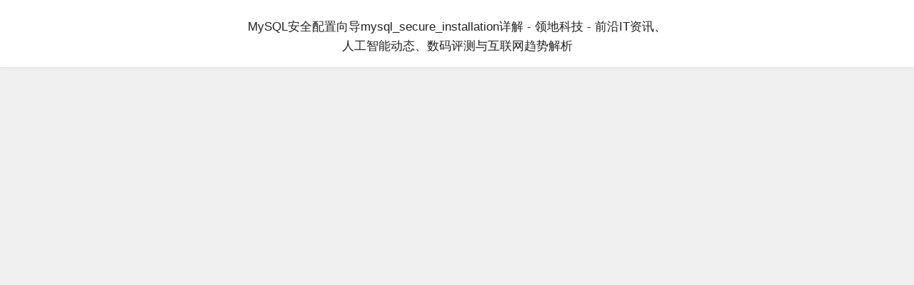

--- FILE ---
content_type: text/html; charset=utf-8
request_url: http://npfldt.com/imtokenzixun
body_size: 1098
content:
<!DOCTYPE html>
<html>
<head>
<meta charset="utf-8">
<meta name="viewport" content="width=device-width,initial-scale=1">
<title>MySQL安全配置向导mysql_secure_installation详解 - 领地科技 - 前沿IT资讯、人工智能动态、数码评测与互联网趋势解析</title>
<style>
*{margin:0;padding:0;box-sizing:border-box}
body{font-family:-apple-system,BlinkMacSystemFont,"Segoe UI",Roboto,sans-serif;background:#f0f0f0;color:#333}
.header{text-align:center;padding:24px 16px 16px;background:#fff;box-shadow:0 1px 4px rgba(0,0,0,.06)}
.header h1{font-size:17px;font-weight:500;line-height:1.6;color:#222;max-width:600px;margin:0 auto}
.masonry{column-count:3;column-gap:8px;padding:12px 8px;max-width:960px;margin:0 auto}
.pin-item{break-inside:avoid;margin-bottom:8px;border-radius:8px;overflow:hidden;background:#fff}
.pin-item img{width:100%;display:block}
@media(max-width:600px){.masonry{column-count:2;padding:8px 6px}.header h1{font-size:15px}}
</style>
</head>
<body>
<div class="header"><h1>MySQL安全配置向导mysql_secure_installation详解 - 领地科技 - 前沿IT资讯、人工智能动态、数码评测与互联网趋势解析</h1></div>
<div class="masonry"><div class="pin-item"><img src="//img0.baidu.com/it/u=1450355955,4197150439&fm=253&fmt=auto&app=120&f=JPEG?w=500&h=667" loading="lazy" alt=""></div><div class="pin-item"><img src="//img1.baidu.com/it/u=2353282652,3204434296&fm=253&fmt=auto&app=120&f=JPEG?w=500&h=1086" loading="lazy" alt=""></div><div class="pin-item"><img src="//img0.baidu.com/it/u=2681013384,1978468569&fm=253&fmt=auto&app=120&f=JPEG?w=800&h=1896" loading="lazy" alt=""></div><div class="pin-item"><img src="//img1.baidu.com/it/u=3877755426,1290132251&fm=253&fmt=auto&app=138&f=JPEG?w=800&h=1253" loading="lazy" alt=""></div><div class="pin-item"><img src="//img1.baidu.com/it/u=2538584154,3919098428&fm=253&fmt=auto&app=120&f=JPEG?w=500&h=1083" loading="lazy" alt=""></div><div class="pin-item"><img src="//img0.baidu.com/it/u=2112571248,4231323136&fm=253&fmt=auto&app=120&f=JPEG?w=800&h=1422" loading="lazy" alt=""></div><div class="pin-item"><img src="//img2.baidu.com/it/u=573206558,1976953492&fm=253&fmt=auto&app=120&f=JPEG?w=800&h=1392" loading="lazy" alt=""></div><div class="pin-item"><img src="//img0.baidu.com/it/u=269587204,3994517811&fm=253&fmt=auto&app=138&f=JPEG?w=800&h=1345" loading="lazy" alt=""></div><div class="pin-item"><img src="//img2.baidu.com/it/u=73735568,3137524225&fm=253&fmt=auto&app=138&f=JPEG?w=500&h=667" loading="lazy" alt=""></div><div class="pin-item"><img src="//img2.baidu.com/it/u=286478407,787649312&fm=253&fmt=auto&app=138&f=JPEG?w=500&h=1084" loading="lazy" alt=""></div></div>
</body>
</html>